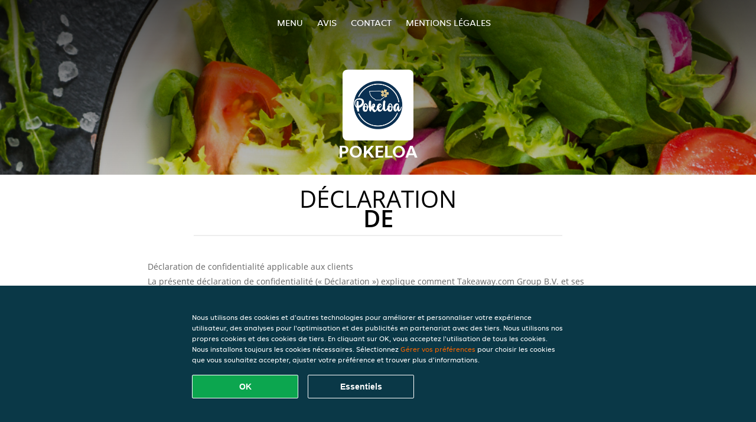

--- FILE ---
content_type: text/html; charset=utf-8
request_url: https://www.pokeloatournai.be/privacystatement
body_size: 13563
content:
<!DOCTYPE html>
<html itemscope="itemscope" itemtype="http://schema.org/WebPage" lang="fr"
      xml:lang="fr" xmlns="http://www.w3.org/1999/xhtml">
<head>
    <title>POKELOA - Commander un repas en ligne à Tournai</title>
    <meta name="description" content="Découvrez le menu de POKELOA à Tournai et commandez vos plats préférés. Profitez de repas savoureux et d'une livraison à domicile rapide !"/>
    <meta name="keywords" content="POKELOA, POKELOA, commander repas, POKELOA Tournai, livraison à domicile, Poisson et Fruits de mer, Salades, International"/>
    <meta http-equiv="content-type" content="text/html; charset=UTF-8"/>
    <meta name="theme-color" content="#55ADDE"/>
    <meta name='viewport' content='width=device-width, initial-scale=1.0, maximum-scale=1.0, user-scalable=0'/>
    <meta name="showOrderModule" content="false" />
    <meta name="orderUrl" content="http://www.takeaway.com/be/pokeloa">
    <meta name="orderButtonText" content="Commandez en ligne">
    <link rel="shortcut icon" href="/favicon.ico"/>
    <link rel="stylesheet" type="text/css" href="/style/style.css?v=50756d30a6e3b721992f57dd4a60b5d0&amp;reset=1&w0lk8RxQJ"/>
    <link rel="stylesheet" type="text/css" href="/assets/css/takeaway.css?w0lk8RxQJ"/>
    <link rel="stylesheet" type="text/css" href="/font-awesome/css/font-awesome.min.css?w0lk8RxQJ"/>
        <script src="/js/cookie-helper.js" type="application/javascript"></script>
    <script src="/js/jquery-3.1.1.min.js?w0lk8RxQJ"></script>
    <script src="/assets/js/app.js?w0lk8RxQJ"></script>
        <script>
        var site = {
            aPath: '/',
            local: '//',
            language: 'fr',
            path : '/',
            domain : 'takeaway.com',
            cc : '3',
            tz : 'Europe/Brussels',
            tzData : 'Europe/Brussels|WET CET CEST WEST|0 -10 -20 -10|0121212103030303030303030303030303030303030303030303212121212121212121212121212121212121212121212121212121212121212121212121212121212121212121212121212121212121212121212121212121212121|-2ehc0 3zX0 11c0 1iO0 11A0 1o00 11A0 my0 Ic0 1qM0 Rc0 1EM0 UM0 1u00 10o0 1io0 1io0 17c0 1a00 1fA0 1cM0 1cM0 1io0 17c0 1fA0 1a00 1io0 1a30 1io0 17c0 1fA0 1a00 1io0 17c0 1cM0 1cM0 1a00 1io0 1cM0 1cM0 1a00 1fA0 1io0 17c0 1cM0 1cM0 1a00 1fA0 1io0 1qM0 Dc0 y00 5Wn0 WM0 1fA0 1cM0 16M0 1iM0 16M0 1C00 Uo0 1eeo0 1a00 1fA0 1cM0 1cM0 1cM0 1fA0 1a00 1cM0 1cM0 1cM0 1cM0 1cM0 1cM0 1cM0 1fA0 1cM0 1cM0 1cM0 1cM0 1cM0 1cM0 1cM0 1cM0 1cM0 1cM0 1cM0 1fA0 1cM0 1cM0 1cM0 1cM0 1cM0 1cM0 1cM0 1cM0 1cM0 1cM0 1fA0 1o00 11A0 1o00 11A0 1o00 11A0 1qM0 WM0 1qM0 WM0 1qM0 11A0 1o00 11A0 1o00 11A0 1qM0 WM0 1qM0 WM0 1qM0 WM0 1qM0 11A0 1o00 11A0 1o00 11A0 1qM0 WM0 1qM0 WM0 1qM0 11A0 1o00 11A0 1o00 11A0 1o00 11A0 1qM0 WM0 1qM0 WM0 1qM0 11A0 1o00 11A0 1o00 11A0 1qM0 WM0 1qM0 WM0 1qM0 11A0 1o00 11A0 1o00 11A0 1o00 11A0 1qM0 WM0 1qM0 WM0 1qM0 11A0 1o00 11A0 1o00 11A0 1qM0 WM0 1qM0 WM0 1qM0 WM0 1qM0 11A0 1o00 11A0 1o00|21e5',
            cookieWall: true,
            forceGeo: false,
        }
    </script>
</head>

<body class="servicepage">
<div class="header">
    <div id="navigationopenbutton" class="menubutton"><i class="fa fa-bars fa-2x" aria-hidden="true"></i></div>

    <div class="nav">
        <div id="navigationclosebutton" class="menubutton"><i class="fa fa-close fa-2x" aria-hidden="true"></i></div>
        <div class="nav-wrapper">
            <ul>
                <li><a href="/" title="Consultez le menu de POKELOA">Menu</a></li>
<li><a href="/review" title="Voir les avis sur POKELOA">Avis</a></li>
<li><a href="/contact" title="Contactez POKELOA">Contact</a></li>
<li><a href="/colofon" title="">Mentions légales</a></li>
            </ul>
        </div>
    </div>
</div>
<div class="templaterevamped-hero">
    <div class="templaterevamped-header">
        <div class="restaurantlogo">
            <img src="//static.takeaway.com/images/restaurants/be/3O7RN57N/logo_465x320.png">
        </div>
        <h1>
            POKELOA        </h1>
    </div>
</div>
<div class="full privacystatement">
	<div class="specials clearfix">
		<h1 class="title"><span>Déclaration</span>de</h1>
    <h1>
    Déclaration de confidentialité applicable aux clients
</h1>

<p class="termsandconditions">
    La présente déclaration de confidentialité (« Déclaration ») explique comment Takeaway.com Group B.V. et ses filiales et sociétés affiliées (« JET », « nous », « nos » ou « notre ») recueillent, utilisent, divulguent, et autrement traitent les données à caractère personnel et s’applique au traitement des données à caractère personnel des clients qui utilisent l’une de nos plateformes et l’un de nos produits, y compris le site Web de commande, l’application, la plateforme et les produits, la plateforme de JET, les produits et services pour les entreprises (« JET for Business ») (collectivement, les « Services ») pour passer des commandes auprès d’un restaurant partenaire, épicerie, magasin de proximité ou autre partenaire commercial (« Partenaire(s) ») qui propose des produits ou services à livrer via nos Services.
</p>

<p class="termsandconditions">
    Nous pouvons utiliser vos données à caractère personnel pour fournir des services de livraison pour les commandes passées sur le site Web, l’application ou la plateforme de commande du Partenaire. Dans de telles circonstances, nous traiterons les données reçues de ce ou ces Partenaire(s) conformément à la présente Déclaration.
</p>

<p class="termsandconditions">
    La présente Déclaration s’applique également au traitement des données à caractère personnel de tous les employés et utilisateurs assignés aux clients qui utilisent l’un de nos produits et l’une de nos plateformes JET for Business.
</p>

<p class="termsandconditions">
    Chez JET, nous nous engageons à protéger la vie privée de tous les membres de notre communauté.
</p>

<h2 class="termsandconditions">
    Les données à caractère personnel que nous traitons et pourquoi
</h2>

<p class="termsandconditions">
    Les données à caractère personnel, également appelées « vos Données » dans la présente Déclaration, désignent toutes les informations et tous les ensembles d’informations qui nous permettent, directement ou indirectement, de vous identifier personnellement par exemple en faisant référence à un identifiant comme vos nom et prénom, adresse email, numéro de téléphone, etc. Elles n’incluent pas les données pour lesquelles l’identité a été ôtée (données anonymes).
</p>

<p class="termsandconditions">
    Chaque fois que vous interagissez avec JET via nos Services, nous collectons et traitons vos données à caractère personnel. JET est susceptible de traiter les catégories de données à caractère personnel suivantes à des telles fins :
</p>

<p>
    1. <i>Processus de commande</i>
</p>

<p class="termsandconditions">
    Nous traitons les données à caractère personnel que vous nous fournissez lorsque vous passez votre commande. Ces données à caractère personnel sont nécessaires pour exécuter votre commande, confirmer votre commande et évaluer votre commande, votre paiement et un éventuel remboursement. Vos informations (telles que les articles que vous ajoutez à votre panier) nous permettent de traiter votre commande et de vous envoyer une facture exacte. Elles nous permettent également, ainsi que tout Partenaire auprès duquel vous passez commande, de vous contacter si nécessaire. Certains Partenaires sur notre plateforme utilisent nos sociétés de livraison tierces qui sont susceptibles d’utiliser vos informations pour vous fournir des mises à jour sur le statut de livraison de votre commande. En fonction des circonstances, nous pouvons nous appuyer sur votre consentement ou sur le fait que le traitement est nécessaire pour exécuter un contrat avec vous ou pour nous conformer à la loi. Nous pouvons traiter les données à caractère personnel suivantes dans le processus de commande :
</p>

<ul>
    <li>Prénom</li>
    <li>Données relatives à l’adresse</li>
    <li>Coordonnées</li>
    <li>Données de commande et de transaction</li>
    <li>Données de paiement</li>
</ul>

<p class="termsandconditions">
    Dans le cadre de nos Services, nous pouvons vendre des produits susceptibles de révéler des données à caractère personnel sensibles, telles que des informations relatives à la santé (allergies ou exigences alimentaires), des informations sur votre religion (par exemple, si vous mangez uniquement des aliments halals), des informations sur votre état de santé (par ex., médicaments, dispositifs médicaux, crèmes médicinales, compléments alimentaires ou produits à base de plantes/homéopathiques) ou sur votre orientation sexuelle par l’intermédiaire de nos Partenaires. Nous collecterons et traiterons ces données avec votre consentement dans le cadre de votre commande.
</p>

<p class="termsandconditions">
    Nous pouvons nous engager dans la vente et la livraison de produits ou de services restreints. Pour nous conformer à nos obligations légales, telles qu’elles peuvent être imposées par les lois applicables, nous pouvons mettre en œuvre des procédures de vérification régissant la vente et la livraison de ces produits, y compris la vérification de votre âge et de votre identité. À cette fin, nous pouvons vous demander de présenter un document d’identification valable délivré par le gouvernement et JET ne sera pas tenu d’exécuter et de compléter ses Services si vous ne coopérez pas à la procédure de vérification requise.
</p>

<p>
    2. <i>Commentaires sur les partenaires et les livreurs</i>
</p>

<p class="termsandconditions">
    Après votre commande, il pourra vous être demandé de fournir un commentaire au Partenaire ou au transporteur et nous pourrons vous offrir la possibilité de soumettre un commentaire sur les Partenaires et/ou les transporteurs. En fonction des circonstances, nous pouvons nous appuyer sur votre consentement ou sur le fait que le traitement est nécessaire pour exécuter un contrat avec vous ou pour nous conformer à la loi.
</p>

<p class="termsandconditions">
    JET traite les données à caractère personnel que vous fournissez lorsque vous soumettez un commentaire. Vous pouvez retirer votre consentement en nous contactant. Nous pouvons traiter les données à caractère personnel suivantes lorsque vous publiez un commentaire sur un Partenaire et/ou livreur :
</p>

<ul>
    <li>Prénom</li>
    <li>Coordonnées</li>
    <li>Commentaire</li>
</ul>

<p class="termsandconditions">
    Lorsque votre commentaire sera publié, celui-ci et votre prénom pourront être mis à la disposition des livreurs, des partenaires et/ou du public.
</p>

<p>
    3. <i>Services et assistance à la clientèle</i>
</p>

<p class="termsandconditions">
    Lorsque vous contacterez notre service client, nous utiliserons les données à caractère personnel que vous nous fournissez pour répondre à votre question ou traiter votre réclamation. Nous pouvons collecter des données à caractère personnel dans le cadre d’enregistrements d’appels pour fournir un service client, y compris pour enquêter et répondre aux préoccupations des utilisateurs, ainsi que pour surveiller et améliorer nos réponses et processus du service client.
</p>

<p class="termsandconditions">
    Nous pouvons également collecter vos données à caractère personnel si vous nous envoyez un avis concernant la présence d’un élément suspecté dans nos Services que vous pouvez considérer comme du « contenu illégal » tel que défini dans le Règlement de l’UE 2022/2065 du Parlement européen et du Conseil (« Loi sur les services numériques ») et également pour vous fournir un accès au système interne de traitement des réclamations et/ou pour prendre les mesures de suspension requises et protéger contre l’utilisation abusive de nos Services comme requis par la Loi sur les services numériques.
</p>

<p class="termsandconditions">
    En fonction des circonstances, nous pouvons nous appuyer sur votre consentement ou sur le fait que le traitement est nécessaire pour exécuter un contrat avec vous ou pour nous conformer à la loi. Nous pouvons traiter les données à caractère personnel suivantes à des fins de service client :
</p>

<ul>
    <li>Prénom</li>
    <li>Données relatives à l’adresse (le cas échéant)</li>
    <li>Coordonnées</li>
    <li>Données de commande et de transaction</li>
    <li>Données de paiement (le cas échéant)</li>
    <li>Commentaires (le cas échéant)</li>
    <li>Contenu des correspondances entre vous et le service client</li>
    <li>Tout autre contenu pouvant être requis en vertu de la conformité à la loi sur les services numériques</li>
</ul>

<p>
    4. <i>Comptes clients</i>
</p>

<p class="termsandconditions">
    Si vous interagissez avec nos Services, vous avez la possibilité de créer un compte auprès de nous via nos plateformes ou via des portails de connexion sociale tiers (par ex. Apple, Google, Facebook Connect ou d’autres plateformes) où la déclaration de confidentialité du tiers concerné s’appliquera également à vous en plus de la présente Déclaration. Si vous ne souhaitez pas créer de compte chez nous, nous vous offrons également la possibilité de créer un compte invité (temporaire) pour finaliser votre achat chez nous. En fonction des circonstances, nous pouvons nous appuyer sur votre consentement ou sur le fait que le traitement est nécessaire pour exécuter un contrat avec vous ou pour nous conformer à la loi. Vous pouvez retirer votre consentement et/ou supprimer votre compte en nous contactant. Le retrait ou la suppression de votre compte peut avoir des conséquences négatives sur votre expérience utilisateur. Nous pouvons traiter les données à caractère personnel suivantes aux fins du compte client :
</p>

<ul>
    <li>Prénom</li>
    <li>Données relatives à l’adresse</li>
    <li>Coordonnées</li>
    <li>Identifiants (applicables à Just Eat for Business)</li>
</ul>

<p>
    5. <i>Programmes de fidélité (sur les marchés concernés)</i>
</p>

<p class="termsandconditions">
    JET dispose de plusieurs programmes de fidélité vous proposant des offres et des réductions. Lorsque vous utilisez l’un de nos programmes de fidélité, nous traitons vos données à caractère personnel pour vous fournir les remises ou offres indiquées dans le programme de fidélité correspondant. En fonction des circonstances, nous pouvons nous appuyer sur votre consentement ou sur le fait que le traitement est nécessaire pour exécuter un contrat avec vous ou pour nous conformer à la loi. L’un de nos programmes de fidélité est la boutique de fidélité qui vous permet de bénéficier des offres de partenaires externes. Certains des partenaires de la boutique de fidélité ont besoin de vos données à caractère personnel à des fins d’expédition. Nous pouvons traiter les données à caractère personnel suivantes traitées pour la boutique de fidélité et l’expédition de votre commande :
</p>

<ul>
    <li>Prénom</li>
    <li>Données relatives à l’adresse</li>
    <li>Coordonnées</li>
</ul>

<p>
    6. <i>Recherche sur les clients</i>
</p>

<p class="termsandconditions">
    Afin de veiller à ce que nos services s’alignent sur vos préférences et d’améliorer nos services et plateformes, JET peut vous contacter pour mener des études, notamment des enquêtes. Nous vous enverrons uniquement ce genre de communications moyennant votre consentement préalable, sauf si la loi applicable ne l’exige pas. La participation aux enquêtes de satisfaction client est entièrement volontaire. Si vous ne souhaitez pas recevoir lesdites enquêtes, vous pouvez vous désinscrire dans les messages reçus. JET est susceptible de traiter les catégories de données à caractère personnel suivantes à des fins d’étude :
</p>

<ul>
    <li>Prénom</li>
    <li>Coordonnées</li>
    <li>Données de commande et de transaction</li>
    <li>Contributions à l’étude</li>
</ul>

<p>
    7. <i>Marketing</i>
</p>

<p class="termsandconditions">
    Nous traitons également vos données à caractère personnel afin de pouvoir vous envoyer des communications et des notifications marketing (personnalisées) pour administrer, soutenir, améliorer et développer nos services. Ces messages peuvent inclure les dernières actualités, remises et mises à jour concernant les nouveaux Partenaires, et d’autres communications qui peuvent faire l’objet d’un marketing direct. Nous nous appuyons sur votre consentement, sauf si votre consentement n’est pas nécessaire conformément à la loi applicable. Si vous souhaitez modifier vos préférences concernant la réception de telles communications, vous pouvez vous désabonner à tout moment en utilisant le lien de désabonnement figurant dans les messages, dans les paramètres de votre compte ou en nous contactant. JET est susceptible de traiter les catégories de données à caractère personnel suivantes à des fins de marketing :
</p>

<ul>
    <li>Prénom</li>
    <li>Données relatives à l’adresse</li>
    <li>Coordonnées</li>
    <li>Données de commande et de transaction</li>
    <li>Commentaire(s) (facultatif)</li>
    <li>Données de campagne (facultatif)</li>
    <li>ID du dispositif</li>
    <li>Données relatives aux cookies et à la technologie</li>
</ul>

<p class="termsandconditions">
    Afin de nous permettre de personnaliser votre expérience utilisateur avec JET et d’optimiser nos services qui vous sont proposés, nous pouvons utiliser la prise de décision et le profilage automatisés à des fins de marketing. Veuillez consulter la section « Prise de décision et profilage automatisés » ci-dessous pour plus d’informations.
</p>

<p class="termsandconditions">
    Dans certains cas, JET peut traiter vos données à caractère personnel pour promouvoir des offres, produits et services tiers. La base juridique de ce traitement des données à caractère personnel est votre consentement, sauf si votre consentement n’est pas nécessaire conformément à la loi applicable. Si vous souhaitez modifier vos préférences en ce qui concerne la réception de ces communications, vous pouvez vous désabonner à tout moment en utilisant le lien de désabonnement figurant dans les messages pertinents ou vous désabonner des communications par SMS en répondant « STOP » conformément à la loi applicable. Vous pouvez également refuser les messages marketing envoyés par notifications push en refusant l’autorisation correspondante de notre application dans les paramètres de votre téléphone ou tablette, mais cela vous empêchera également de recevoir des mises à jour de commande par push.
</p>

<p>
    8. <i>Cookies</i>
</p>

<p class="termsandconditions">
    JET utilise des cookies ou des technologies similaires à des fins fonctionnelles, analytiques et marketing. Les données traitées à des fins relatives aux cookies diffèrent selon la finalité (fonctionnelle, analytique ou marketing) et dépendent des préférences que vous avez définies.
</p>

<p class="termsandconditions">
    Veuillez consulter notre Déclaration relative aux <a href="<?= $cookieStatementUrl; ?>" target="_blank">cookies</a> pour plus d’informations sur notre utilisation des cookies et/ou des technologies similaires. Vous pouvez toujours modifier vos paramètres de cookies via notre centre de préférences et/ou vos paramètres dans l’outil que vous utilisez pour naviguer. Veuillez noter que la désactivation des cookies risque de vous empêcher d’utiliser certains des Services et/ou fonctionnalités sur le site Web ou de nuire à votre expérience utilisateur.
</p>

<p>
    9. <i>Prévention de la fraude</i>
</p>

<p class="termsandconditions">
    Nous traitons également les données à caractère personnel pour prévenir la fraude et d’autres formes d’utilisation abusive sur et via nos Services. En fonction des circonstances, nous pouvons nous appuyer sur votre consentement ou sur le fait que le traitement est nécessaire pour exécuter un contrat avec vous ou pour nous conformer à la loi. Nous pouvons traiter les données à caractère personnel suivantes à des fins de prévention de la fraude :
</p>

<ul>
    <li>Prénom</li>
    <li>Données de commande et de transaction</li>
    <li>Données de paiement</li>
    <li>Informations sur l’appareil</li>
    <li>Adresse IP</li>
    <li>Informations sur le navigateur</li>
</ul>

<p>
    10. <i>Statistiques</i>
</p>

<p class="termsandconditions">
    JET utilise vos données à caractère personnel pour améliorer notre site Web et notre gamme de produits et de services, ainsi que pour satisfaire à nos obligations de signalement envers des tiers qui peuvent également inclure des annonceurs. En fonction des circonstances, nous pouvons nous appuyer sur votre consentement ou sur le fait que le traitement est nécessaire pour exécuter un contrat avec vous ou pour nous conformer à la loi. Nous veillerons à ce que les rapports ne contiennent aucune donnée à caractère personnel afin que les informations ne permettent pas de vous identifier.
</p>

<p>
    11. <i>Campagnes</i>
</p>

<p class="termsandconditions">
    JET peut lancer des campagnes ou des concours spécifiques en lien avec ses Services. La participation à des campagnes ou concours JET est toujours volontaire. Nous pouvons nous appuyer sur votre consentement, sauf si votre consentement n’est pas nécessaire conformément à la loi applicable. Vous pouvez toujours retirer votre consentement via les coordonnées qui vous sont fournies dans le cadre de la campagne ou en nous contactant.
</p>

<p class="termsandconditions">
    Nous sommes susceptibles de traiter les catégories de données à caractère personnel suivantes à des fins de campagne :
</p>

<ul>
    <li>Prénom</li>
    <li>Coordonnées</li>
    <li>Données de commande et de transaction (facultatif)</li>
    <li>Données de campagne (facultatif)</li>
</ul>

<p>
    12. <i>JET for Business</i>
</p>

<p class="termsandconditions">
    Nous traitons les données à caractère personnel si vous utilisez votre allocation JET for Business pour payer une commande que vous avez passée via nos Services, lorsque vous utilisez ou interagissez avec des produits et services JET for Business, pour émettre et expédier la carte JET for Business, et/ou pour vous fournir l’allocation numérique. En fonction des circonstances, nous pouvons nous appuyer sur votre consentement ou sur le fait que le traitement est nécessaire pour exécuter un contrat avec vous ou pour nous conformer à la loi. Les données à caractère personnel suivantes peuvent être traitées dans le cadre de JET for Business :
</p>

<ul>
    <li>Prénom</li>
    <li>Données relatives à l’adresse</li>
    <li>Données d’emploi (rôle, département, heures contractuelles)</li>
    <li>Coordonnées</li>
    <li>Données d’allocation</li>
    <li>Données de commande et de transaction</li>
    <li>Informations sur la carte JET for Business</li>
    <li>Données de paiement</li>
</ul>

<p class="termsandconditions">
    La carte JET for Business est associée au fournisseur de services d’émission de cartes et de transactions par carte Adyen, qui est également le responsable du traitement indépendant. Le traitement de certaines des données à caractère personnel ci-dessus par Adyen est couvert par la déclaration de confidentialité d’Adyen, qui peut être consultée ici <a href="https://www.adyen.com/policies-and-disclaimer/privacy-policy" target="_blank">la déclaration de confidentialité d’Adyen</a>. Nous vous recommandons de la lire, car celle-ci s’applique en plus de la présente déclaration.
</p>

<h2 class="termsandconditions">
    Finalités supplémentaires
</h2>

<p class="termsandconditions">
    Nous n’utiliserons vos données à caractère personnel qu’aux fins décrites ci-dessus. Si nous souhaitons utiliser les données à des fins différentes, nous prendrons les mesures appropriées pour vous en informer, conformément à l’importance des modifications que nous apporterons. En fonction des circonstances, nous pouvons nous appuyer sur votre consentement ou sur le fait que le traitement est nécessaire pour exécuter un contrat avec vous ou pour nous conformer à la loi.
</p>

<h2 class="termsandconditions">
    Comment nous collectons vos données à caractère personnel
</h2>

<p class="termsandconditions">
    Nous acquérons, traitons et conservons vos données à caractère personnel, ainsi que les données à caractère personnel sur les appareils que vous utilisez pour naviguer sur les plateformes JET (par ex. votre ordinateur, votre mobile ou tout autre moyen), que vous nous fournissez en commandant, créant un compte ou autrement en nous contactant.
</p>

<p class="termsandconditions">
    Nous traitons les données à caractère personnel que vous fournissez volontairement, que nous collectons automatiquement et que nous obtenons auprès de sources tierces aux fins décrites dans la présente déclaration.
</p>


<ul>
    <li><b>Données à caractère personnel que vous fournissez volontairement :</b> Nous recevons les données à caractère personnel que vous nous fournissez lorsque vous passez votre commande, créez un compte chez nous ou fournissez vos préférences marketing ou vos commentaires clients en lien avec nos Services.</li>
    <li>
        <b>Données à caractère personnel que nous collectons automatiquement :</b>
        Avec votre consentement préalable ou lorsque la loi applicable l’autorise, lorsque vous naviguez sur nos plateformes, nous pouvons automatiquement collecter des données techniques sur votre équipement, vos activités de navigation et vos modèles. Nous recueillons ces données à caractère personnel en utilisant des cookies, des journaux de serveur et d’autres technologies similaires. Ces algorithmes d’auto-apprentissage génèrent du contenu qu’ils utilisent pour personnaliser votre expérience utilisateur, en sélectionnant en particulier les éléments qui vous intéressent, ainsi que pour soutenir l’optimisation globale de nos services. Pour connaître notre politique en matière de cookies, veuillez vous reporter à la section ci-dessus (Cookies) pour plus d’informations.
        <p class="termsandconditions">
            Nous pouvons vous permettre d’utiliser des réseaux sociaux pour créer votre compte ou lier votre compte aux réseaux sociaux concernés. Ces réseaux sociaux peuvent nous fournir un accès automatique à certaines données à caractère personnel qu’ils détiennent à votre sujet (par exemple, le contenu que vous avez consulté, le contenu que vous avez aimé et les informations concernant les publicités qui vous ont été présentées ou sur lesquelles vous avez peut-être cliqué). Lorsque nous recevons ces informations, nous pouvons les utiliser pour personnaliser davantage votre expérience avec nous en fonction de vos préférences marketing.
        </p>
    </li>
    <li><b>Données à caractère personnel que nous obtenons auprès de sources tierces :</b> Nous pouvons recevoir des données à caractère personnel de sources tierces, y compris des réseaux publicitaires et des plateformes de réseaux sociaux tels que Facebook ou des prestataires de services de paiement et de livraison techniques qui peuvent être situés en dehors de l’UE à des fins telles que l’assistance à la fourniture de nos services, l’évaluation de la performance des campagnes marketing pour nos services ; et mieux comprendre vos préférences afin que nous puissions personnaliser nos campagnes marketing et nos services en conséquence. Lorsque nous recevons de telles données à caractère personnel, nous vérifions au préalable que ces tiers disposent de votre consentement pour traiter les informations ou sont autrement légalement autorisés ou tenus de partager vos données à caractère personnel avec nous.</li>
</ul>

<h2 class="termsandconditions">
    Âge
</h2>

<p class="termsandconditions">
    Nos services ne s’adressent pas aux personnes définies comme mineures par les lois locales applicables, et ne collectons pas sciemment de données à caractère personnel auprès des visiteurs n’ayant pas atteint l’âge légal défini. Cependant, nous ne sommes pas en mesure de vérifier l’âge des visiteurs. Par conséquent, nous conseillons aux parents et/ou aux tuteurs légaux de surveiller les activités en ligne de leurs enfants afin d’éviter que leurs données à caractère personnel ne soient recueillies sans le consentement parental. Si vous estimez que nous avons collecté les données à caractère personnel d’un(e) mineur(e) sans consentement, veuillez nous contacter. Nous procéderons ensuite à l’effacement desdites données.
</p>


<h2 class="termsandconditions">
    Prise de décision automatisée et profilage
</h2>

<p class="termsandconditions">
    Une prise de décision automatisée signifie qu’un système électronique utilise des données à caractère personnel pour prendre une décision sans intervention humaine. Dans le cadre de l’exécution du contrat conclu avec vous et dans la mesure nécessaire pour remplir nos obligations envers vous ou lorsque cela est nécessaire pour améliorer notre plateforme ou nos services aux fins de notre intérêt légitime, JET utilise la prise de décision automatisée et le profilage. JET utilise notamment les données relatives à votre adresse et/ou de localisation pour sélectionner les partenaires disponibles dans votre région. Nous utilisons également la prise de décision automatisée pour nous conformer à nos obligations légales afin de prévenir le blanchiment d’argent, le financement du terrorisme et d’autres infractions pénales.
</p>
<p class="termsandconditions">
    Les décisions ayant une implication profonde pour vous ne seront pas prises uniquement sur la base d’un processus automatisé, sauf si nous avons une base légale pour le faire et que nous vous en avons informé(e). Si vous souhaitez vous opposer à ce type de traitement, vous pouvez nous contacter via notre <a href="https://privacyportal-de.onetrust.com/webform/5fffb107-8d8a-49e5-bdda-be5d78615bc7/5e662c3e-31ca-49fe-a8b1-bfef7431a149" target="_blank"> formulaire de confidentialité</a>. Nous réévaluerons alors la situation et/ou vous fournirons plus d’informations sur la raison pour laquelle une telle décision automatisée a été prise.
</p>

<h2 class="termsandconditions">
    Combien de temps vos données sont-elles conservées
</h2>

<p class="termsandconditions">
    Nous ne conservons vos données à caractère personnel que le temps nécessaire à l’atteinte des objectifs pour lesquels nous les avons recueillies, notamment pour satisfaire à toute exigence légale, fiscale, comptable ou de rapport. Pour déterminer la période de conservation nécessaire des données à caractère personnel, nous tenons compte de leur quantité, nature et caractère sensible, du risque potentiel de préjudice résultant de l’utilisation ou de la divulgation non autorisée de vos données à caractère personnel, des objectifs pour lesquels nous traitons vos données à caractère personnel et de la possibilité d’atteindre ces objectifs par d’autres moyens, ainsi que des exigences légales applicables.
</p>

<p class="termsandconditions">
    Dans certains cas, nous pouvons être amenés à rendre vos données à caractère personnel anonymes afin qu’elles ne puissent plus être associées à vous, auquel cas nous pouvons être amenés à utiliser ces informations sans vous en informer.
</p>

<h2 class="termsandconditions">
   Partage de vos données à caractère personnel avec nos partenaires
</h2>

<p class="termsandconditions">
    Si vous commandez par le biais de nos Services, JET communique vos données à caractère personnel (commande, nom, adresse et coordonnées) au partenaire que vous avez sélectionné afin que celui-ci puisse livrer votre commande et vous fournir les services nécessaires, le traitement de vos réclamations par exemple. Les partenaires peuvent traiter vos données à caractère personnel pour vous contacter si cela est nécessaire pour remplir le contrat avec vous.
</p>

<p class="termsandconditions">
    Étant donné que vous êtes un client direct du partenaire, celui-ci assume ses propres responsabilités et obligations en matière de traitement des données à caractère personnel vous concernant. Pour toute question sur la façon dont le partenaire traite vos données, nous vous suggérons de le contacter directement.
</p>

<h2 class="termsandconditions">
    Partage de vos données à caractère personnel en vertu de JET for Business
</h2>

<p class="termsandconditions">
    Si vous utilisez votre allocation JET for Business pour régler une commande que vous avez passée via nos services ou en utilisant la carte JET for Business, JET partage des données à caractère personnel (telles que votre adresse e-mail et des données sur votre commande et votre allocation) avec la personne qui vous accorde l’allocation (qui peut être votre employeur, votre partenaire commercial, etc.) pour l’exécution de notre contrat avec cette personne. Veuillez noter que la personne qui vous accorde l’allocation a sa propre responsabilité et obligation en ce qui concerne le traitement et la protection de vos données à caractère personnel. Si vous avez des questions sur la façon dont vos données à caractère personnel sont utilisées par cette entreprise, veuillez la contacter directement. La personne qui vous accorde l’allocation partage également des données à caractère personnel avec nous pour nous permettre, ainsi qu’aux prestataires de services de carte JET for Business, de vous fournir des services.
</p>

<h2 class="termsandconditions">
    Partager vos données à caractère personnel avec d’autres personnes
</h2>

<p class="termsandconditions">
    JET peut collaborer avec d’autres sociétés du groupe JET et avec des tierces parties afin de procéder au traitement décrit dans la présente Déclaration et/ou de se conformer à des obligations légales.
</p>

<p class="termsandconditions">
    Ces sociétés du groupe et tierces parties traiteront vos données à caractère personnel pour notre compte en tant que sous-traitants des données ou en tant que responsables indépendants du traitement (ou dans la qualité définie dans la loi sur la protection des données applicables, y compris les concepts comme l’équivalent des responsables du traitement ou des sous-traitants), et auront accès à vos données à caractère personnel aux fins décrites dans la présente Déclaration. Nous exigeons des sociétés du groupe et des tierces parties qu’elles protègent vos données à caractère personnel conformément aux normes énoncées dans la présente Déclaration et nous prenons les mesures prévues par lois applicables en matière de protection des données pour que lesdites sociétés et tierces parties garantissent le même niveau de protection et de confidentialité que nous.
</p>

<p class="termsandconditions">
    Nous partagerons également vos données avec des tierces parties responsables du traitement lorsque cela est approprié ou exigé par la loi ou la réglementation applicable (par exemple, par une ordonnance judiciaire ou une demande d’une autorité légale) ou lorsque nous estimons que leur divulgation est nécessaire pour satisfaire à une obligation légale, exercer, faire valoir ou défendre des droits légaux ou protéger les intérêts vitaux d’une personne. Lesdits responsables tiers peuvent inclure des organismes d’application des lois.
</p>

<p class="termsandconditions">
    Nous pouvons également divulguer vos données à caractère personnel à des sociétés ou acheteurs potentiels de la totalité ou de la quasi-totalité de nos actifs dans le cadre d’une vente ou d’un transfert desdits actifs.
</p>

<p class="termsandconditions">
    Vos données à caractère personnel sont susceptibles d’être partagées avec les entités suivantes :
</p>

<ul>
    <li>Sociétés affiliées, filiales de JET et/ou sociétés du groupe JET</li>
    <li>Fournisseurs de logiciels comme les fournisseurs de logiciels, d’hébergement, d’assistance application, de livraison, de logistique, de sécurité de l’information, etc.</li>
    <li>Tiers qui entreprennent diverses activités pour promouvoir, commercialiser ou soutenir nos Services. Cela inclut les plateformes de réseaux sociaux telles que Facebook, les agents de service client offshore, les fournisseurs de services marketing, les partenaires eCRM qui gèrent nos e-mails marketing et nos notifications push, les partenaires qui vous envoient des messages texte lorsque votre commande est en cours et les sociétés de livraison qui vous livrent votre commande.</li>
    <li>Partenaires de mise en œuvre</li>
    <li>Commerçants, prestataires de services de paiement et de cartes tels qu’Adyen (pour obtenir leur déclaration de confidentialité, veuillez cliquer <a href="https://www.adyen.com/policies-and-disclaimer/privacy-policy" target="_blank">ici</a>) et prestataires de services marketing</li>
    <li>Sociétés d’enquête de satisfaction client et/ou sociétés d’études de marché</li>
    <li>Partenaires du magasin de fidélité</li>
    <li>Consultants professionnels</li>
    <li>Autorités chargées de l’application de la loi, gouvernementales ou réglementaires (y compris les compagnies d’assurance, les visas et les autorités fiscales)</li>
    <li>Acheteurs potentiels</li>
    <li>Tout autre tiers à condition que vous ayez donné votre consentement à la divulgation</li>
</ul>

<h2 class="termsandconditions">
    Sites Web tiers
</h2>

<p class="termsandconditions">
    Notre site Web peut inclure des liens vers des sites Web tiers. Lorsque vous accédez à ces sites Web tiers, veuillez noter que chacun de ces sites Web possède sa propre déclaration de confidentialité. Bien que JET apporte le plus grand soin à la sélection des sites Web vers lesquels elle propose des liens, elle ne peut assumer la responsabilité de la manière dont ils gèrent vos données à caractère personnel.
</p>

<h2 class="termsandconditions">
    Où sont envoyées vos données
</h2>

<p class="termsandconditions">
    Si vous résidez dans l’Espace économique européen (EEE), en Israël, en Australie, en Nouvelle-Zélande et au Canada, sachez que nous pouvons traiter et/ou transférer vos données à caractère personnel en dehors de l’EEE, d’Israël, de l’Australie, de la Nouvelle-Zélande et du Canada. Cela peut notamment inclure un transfert ou un accès à partir d’autres pays, y compris des pays qui pourraient ne pas fournir un niveau de protection équivalent aux lois locales et/ou à celles sur la protection des données (« Pays non adéquats »). Lorsque nous transférons des données à caractère personnel en dehors de l’EEE, d’Israël, d’Australie, de Nouvelle-Zélande et du Canada, nous prenons en compte toutes les obligations légales applicables relatives aux transferts de données à caractère personnel, et dans un Pays non adéquat, nous nous basons sur des garanties appropriées, y compris des clauses contractuelles types approuvées par la CE ou tout autre mécanisme de transfert contraignant légal conformément à la loi applicable en matière de protection des données.
</p>

<h2 class="termsandconditions">
    Droits relatifs aux données à caractère personnel, questions ou réclamations
</h2>

<p class="termsandconditions">
    Nous vous informons que, en ce qui concerne les données à caractère personnel, vous pouvez exercer les droits prévus par les lois applicables en matière de protection des données, qui peuvent inclure : le droit de demander l’accès, rectification de, ou l’effacement des données à caractère personnel ou la restriction du traitement, et de s’opposer au traitement, le droit à la portabilité des données, de retirer votre consentement à tout moment (sans préjudice de la légalité du traitement basé sur le consentement donné avant le retrait) ainsi que de déposer une réclamation directement auprès d’une autorité de contrôle.
</p>

<p class="termsandconditions">
    Pour exercer vos droits, veuillez nous contacter.
</p>

<p class="termsandconditions">
    Nous ferons de notre mieux pour répondre à votre demande dans les plus brefs délais et gratuitement, sauf si une telle réponse requiert un effort disproportionné et excessif. Dans certains cas, nous pouvons vous demander de vérifier votre identité avant de pouvoir donner suite à votre demande.
</p>


<p class="termsandconditions">
    En ce qui concerne les demandes liées au traitement ou au partage des données à caractère personnel liées à JET Pay et/ou à la carte JET Pay, veuillez contacter la personne qui vous accorde l’allocation JET Pay (qui peut être votre employeur, votre partenaire commercial, etc.). Cela est nécessaire, car JET et la personne qui vous accorde l’allocation ont une responsabilité distincte en ce qui concerne le traitement et la protection de vos données à caractère personnel.
</p>

<p class="termsandconditions">
    Si vous avez d’autres questions ou réclamations concernant le traitement de vos données personnelles, nous restons à votre disposition. Nous souhaiterions également connaître votre avis si vous avez des conseils ou suggestions concernant la manière d’améliorer notre Déclaration de confidentialité.
</p>

<h2 class="termsandconditions">
    Sécurité
</h2>

<p class="termsandconditions">
    JET prend la protection des données à caractère personnel très au sérieux. Ainsi, nous prenons les mesures appropriées pour protéger vos données à caractère personnel contre l’usage abusif, la perte, l’accès non autorisé, la divulgation non désirée et la modification non autorisée. Si vous avez des raisons de croire que vos données à caractère personnel ne sont pas correctement protégées ou si vous suspectez un usage abusif, veuillez nous contacter via le <a href="https://privacyportal-de.onetrust.com/webform/5fffb107-8d8a-49e5-bdda-be5d78615bc7/5e662c3e-31ca-49fe-a8b1-bfef7431a149" target="_blank">formulaire de confidentialité</a>.
</p>

<h2 class="termsandconditions">
    Comment nous contacter
</h2>

<p class="termsandconditions">
    Sauf indication contraire, Takeaway.com Group B.V. est le responsable du traitement de vos données à caractère personnel.
</p>

<p class="termsandconditions">
    Si vous avez besoin de nous contacter pour faire des demandes ou si vous avez des questions ou des préoccupations concernant la présente Déclaration et/ou nos pratiques de confidentialité et nos activités de traitement, veuillez nous contacter via notre <a href="https://privacyportal-de.onetrust.com/webform/5fffb107-8d8a-49e5-bdda-be5d78615bc7/5e662c3e-31ca-49fe-a8b1-bfef7431a149" target="_blank">formulaire de confidentialité</a>.
</p>

<p class="termsandconditions">
    Pour Just Eat for Business (City Pantry Ltd.) <a href="mailto:dpo@citypantry.com">ici</a>
</p>

<p class="termsandconditions">
    Pour Menulog Pty Ltd., veuillez cliquer <a href="mailto:privacy@menulog.com">ici</a>
</p>

<p class="termsandconditions">
    Pour Just Eat Royaume-Uni, veuillez cliquer <a href="mailto:privacy@just-eat.com">ici</a>
</p>

<p class="termsandconditions">
    Pour Takeaway.com Group B.V. <a href="mailto:privacy-concerns@takeaway.com">ici</a>
</p>

<p class="termsandconditions">
    Responsable de la Protection des données de Just Eat Takeaway.com – Takeaway.com Group B.V.<br><br>
    Piet Heinkade 61<br>
    1 019 GM Amsterdam<br>
    Pays-Bas
</p>

<h2 class="termsandconditions">
    Mises à jour de la présente Déclaration de confidentialité
</h2>

<p class="termsandconditions">
    Nous pouvons être amenés à mettre à jour la présente déclaration occasionnellement en fonction de l’évolution du contexte juridique, technique ou commercial. Nous prenons les mesures appropriées pour vous informer lorsque nous mettons à jour notre déclaration de confidentialité en fonction de l’importance des modifications apportées. Si la législation applicable en matière de protection des données l’exige, nous vous demanderons votre consentement concernant toute modification substantielle de la présente Déclaration.
</p>

<p class="termsandconditions">
    À titre de clarification, il convient de noter que l’utilisation du terme « Partenaire » ou toute expression similaire dans la présente Déclaration n’implique pas ou n’établit pas de relation de partenariat, d’employeur à employé ou d’agence de quelque nature que ce soit entre la partie mentionnée et JET.
</p>

<p class="termsandconditions">
    Nous vous conseillons de consulter régulièrement la présente Déclaration afin de vous tenir informé(e) de nos pratiques en matière de confidentialité.
</p>

<p class="termsandconditions">
    Dans la mesure où nous disposons de versions linguistiques traduites, la version anglaise de la présente Déclaration prévaudra en cas de conflits entre les différentes versions linguistiques.
</p>

<p class="termsandconditions">
    La présente Déclaration de confidentialité peut être mise à jour. Sa dernière mise à jour date du 15/08/2023.
</p>
		</div>
</div>
    <div class="footer dark">
      <div class="affillogo">
        <a href="https://www.takeaway.com/be/" rel="nofollow">
          <img class="footerlogo" src="/tpl/template1/images/logo/logo_3.png"/>
        </a>
      </div>
      <div class="container">
        <div class="contact">
          <h3>Contact</h3>
          <div class="widget" id="address">
		
	<div itemscope itemtype="http://schema.org/Restaurant">
		<h2 itemprop="name">POKELOA</h2>		
		<div itemprop="address" itemscope itemtype="http://schema.org/PostalAddress"><span itemprop="streetAddress">52/2D&nbsp;Rue des chapeliers</span><br/><span itemprop="postalCode">7500</span>&nbsp;<span itemprop="addressLocality">Tournai</span></div><div><br/></div>
				<div itemprop="geo" itemscope itemtype="http://schema.org/GeoCoordinates">
					<meta itemprop="latitude" content="50.6056845" />
					<meta itemprop="longitude" content="3.3883567" />
				</div>
	</div>
</div>        </div>
        <div class="links">
            <h3>Informations</h3>
            <a href="//www.pokeloatournai.be/terms">Conditions d'utilisation</a><br/>
            <a href="//www.pokeloatournai.be/privacystatement">Déclaration de confidentialité</a><br/>
            <a href="//www.pokeloatournai.be/cookiestatement">Politique d'utilisation des cookies</a><br/>
            <a href="//www.pokeloatournai.be/colofon">Mentions légales</a><br/>
        </div>
      </div>
    </div>
		<script type="text/javascript" src="/tpl/template1/default.js?w0lk8RxQJ"></script>
		
		<div class="background" style="background-image: url('//static.takeaway.com/images/generic/heroes/1456/1456_salads_10.jpg');"></div>

        <script>(function(w,d,s,l,i){w[l]=w[l]||[];w[l].push({'gtm.start':
          new Date().getTime(),event:'gtm.js'});var f=d.getElementsByTagName(s)[0],
          j=d.createElement(s),dl=l!='dataLayer'?'&l='+l:'';j.async=true;j.src=
            'https://www.googletagmanager.com/gtm.js?id='+i+dl;f.parentNode.insertBefore(j,f);
        })(window,document,'script','dataLayer','GTM-MLGFNTGL');</script>

        <script>
            window.dataLayer = window.dataLayer || [];
            function gtag() { dataLayer.push(arguments) }

            const addCookieOkEvent = function () {
              const btnElement = document.querySelector('.js-btn-ok')
              if (btnElement instanceof HTMLElement) {
                btnElement.addEventListener('click', function () {
                  gtag('consent', 'update', {
                    ad_storage: 'granted',
                    ad_personalization: 'granted',
                    analytics_storage: 'granted',
                    ad_user_data: 'granted',
                    wait_for_update: 500
                  })

                  window.dataLayer.push({event: 'Pageview'})
                })
              }
            }

            const updateCookieSettingsFn = function () {
                if (typeof window.CookieConsent === 'undefined') {
                    return
                }
                const cookieConsent = window.CookieConsent.getConsent()
                if (
                    cookieConsent === window.CookieConsent.CONSENTS.PERSONAL ||
                    cookieConsent === window.CookieConsent.CONSENTS.ESSENTIAL
                ) {
                  const isPersonal = cookieConsent === window.CookieConsent.CONSENTS.PERSONAL
                  gtag('consent', 'update', {
                    ad_storage: isPersonal ? 'granted' : 'denied',
                    ad_personalization: isPersonal ? 'granted' : 'denied',
                    analytics_storage: isPersonal ? 'granted' : 'denied',
                    ad_user_data: isPersonal ? 'granted' : 'denied',
                    wait_for_update: 500
                  })
                  window.dataLayer.push({event: 'Pageview'})
                }
            }

            window.updateCookieEvent = updateCookieSettingsFn;

            if (typeof window.dataLayer !== 'undefined') {
              const tmsData = { 
                pageData: {"country":"takeaway.com","currency":"EUR","language":"fr","pageGroup":"satellite_privacystatement","url":"https:\/\/www.pokeloatournai.be"},
                transactionData: ""
              }

              window.dataLayer.push({event: 'Pageview', tms_data: tmsData})

              setTimeout(addCookieOkEvent, 500)
            }
        </script>

    <div
        class="cc-banner"
        data-content-text="Nous utilisons des cookies et d'autres technologies pour améliorer et personnaliser votre expérience utilisateur, des analyses pour l'optimisation et des publicités en partenariat avec des tiers. Nous utilisons nos propres cookies et des cookies de tiers. En cliquant sur OK, vous acceptez l'utilisation de tous les cookies. Nous installons toujours les cookies nécessaires. Sélectionnez {preferencesUrl}Gérer vos préférences{/preferencesUrl} pour choisir les cookies que vous souhaitez accepter, ajuster votre préférence et trouver plus d'informations."
        data-url="/cookiestatement"
        data-url-text="Gérer vos préférences"
        data-button-text="OK"
        data-hide-link-after-text="true"
        data-button-text-aria="Accepter tous les cookies"
        data-button-essential-package="Essentiels"
        data-button-essential-package-aria="Accepter le paquet de cookies essentiels"
    ></div>
</body>
</html>
<!--templaterevamped--><!--ip-10-14-12-11
-->